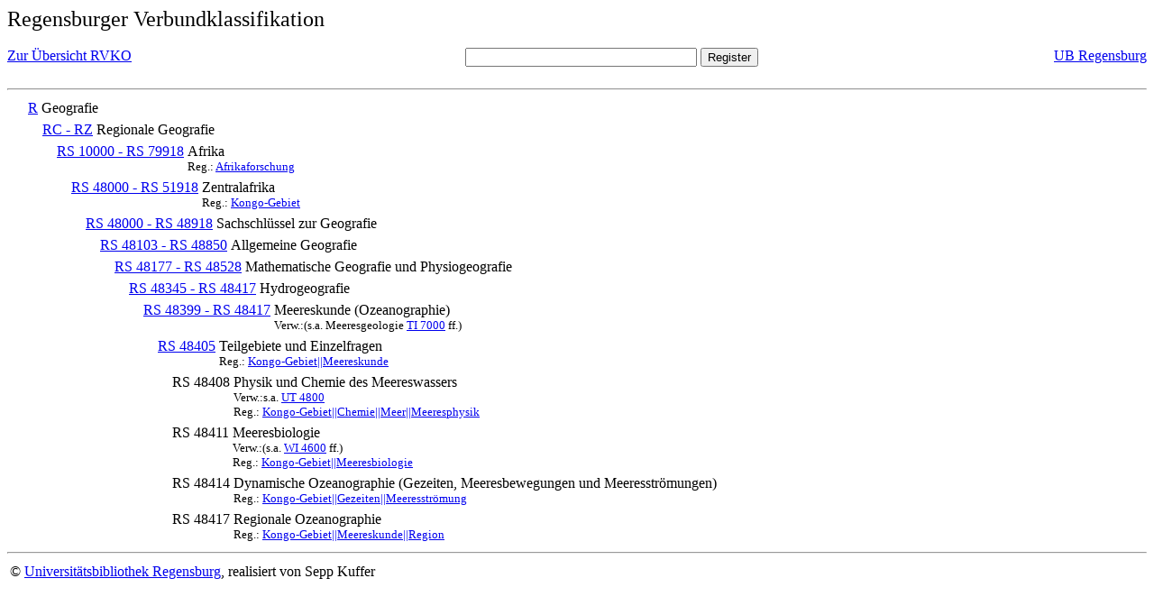

--- FILE ---
content_type: text/html; charset=UTF-8
request_url: https://rvk.uni-regensburg.de/rvko_simple/mynot.php?nt_in=RS+48408
body_size: 1434
content:
<HTML>
<HEAD>





<META  http-equiv="Content-Type" content="text/html; charset=utf-8">
<TITLE> RVKO -- einfache WWW-Version </TITLE>
</HEAD> 
<BODY>
  <font size=+2>  Regensburger Verbundklassifikation 
  </font><br> <br> 
  <TABLE BORDER = "0" CELLSPACING = "0" CELLPADDING = "0" WIDTH = "100%">
   <TR>
    <TD VALIGN = "TOP">
     <A HREF = "mynot.php"> Zur &Uuml;bersicht RVKO </A>
    </TD>
    <TD ALIGN = "CENTER">
     <FORM ACTION = "gesamt_register.php#0" METHOD = "POST" accept-charset="UTF-8">
      <INPUT TYPE = "TEXT" NAME = "letters" SIZE = "30">
      <INPUT TYPE = "SUBMIT" VALUE = "Register">
     </FORM>
    </TD>
    <TD ALIGN = "RIGHT" VALIGN = "TOP">
     <A HREF = "http://www.bibliothek.uni-regensburg.de">UB Regensburg</A>
    </TD>
   </TR>
  </TABLE>
  <hr>
<table><tr><td><A NAME="R">&#160;&#160;&#160;&#160;</A></td>
<td valign=top><A HREF = "mynot.php?nt_in=R#R">R</A></td><td> Geografie</td></tr></table>
<table><tr><td><A NAME="RCRZ">&#160;&#160;&#160;&#160;&#160;&#160;&#160;&#160;</A></td>
<td valign=top><A HREF = "mynot.php?nt_in=RC+-+RZ#RCRZ">RC - RZ</A></td><td> Regionale Geografie</td></tr></table>
<table><tr><td><A NAME="RS10000RS79918">&#160;&#160;&#160;&#160;&#160;&#160;&#160;&#160;&#160;&#160;&#160;&#160;</A></td>
<td valign=top><A HREF = "mynot.php?nt_in=RS+10000+-+RS+79918#RS10000RS79918">RS 10000 - RS 79918</A></td><td> Afrika<br>
<font size=-1> Reg.: <A HREF="gesamt_register.php?letters=Afrikaforschung#0">Afrikaforschung</A>
 </font></td></tr></table>
<table><tr><td><A NAME="RS48000RS51918">&#160;&#160;&#160;&#160;&#160;&#160;&#160;&#160;&#160;&#160;&#160;&#160;&#160;&#160;&#160;&#160;</A></td>
<td valign=top><A HREF = "mynot.php?nt_in=RS+48000+-+RS+51918#RS48000RS51918">RS 48000 - RS 51918</A></td><td> Zentralafrika<br>
<font size=-1> Reg.: <A HREF="gesamt_register.php?letters=Kongo-Gebiet#0">Kongo-Gebiet</A>
 </font></td></tr></table>
<table><tr><td><A NAME="RS48000RS48918">&#160;&#160;&#160;&#160;&#160;&#160;&#160;&#160;&#160;&#160;&#160;&#160;&#160;&#160;&#160;&#160;&#160;&#160;&#160;&#160;</A></td>
<td valign=top><A HREF = "mynot.php?nt_in=RS+48000+-+RS+48918#RS48000RS48918">RS 48000 - RS 48918</A></td><td> Sachschl&uuml;ssel zur Geografie</td></tr></table>
<table><tr><td><A NAME="RS48103RS48850">&#160;&#160;&#160;&#160;&#160;&#160;&#160;&#160;&#160;&#160;&#160;&#160;&#160;&#160;&#160;&#160;&#160;&#160;&#160;&#160;&#160;&#160;&#160;&#160;</A></td>
<td valign=top><A HREF = "mynot.php?nt_in=RS+48103+-+RS+48850#RS48103RS48850">RS 48103 - RS 48850</A></td><td> Allgemeine Geografie</td></tr></table>
<table><tr><td><A NAME="RS48177RS48528">&#160;&#160;&#160;&#160;&#160;&#160;&#160;&#160;&#160;&#160;&#160;&#160;&#160;&#160;&#160;&#160;&#160;&#160;&#160;&#160;&#160;&#160;&#160;&#160;&#160;&#160;&#160;&#160;</A></td>
<td valign=top><A HREF = "mynot.php?nt_in=RS+48177+-+RS+48528#RS48177RS48528">RS 48177 - RS 48528</A></td><td> Mathematische Geografie und Physiogeografie</td></tr></table>
<table><tr><td><A NAME="RS48345RS48417">&#160;&#160;&#160;&#160;&#160;&#160;&#160;&#160;&#160;&#160;&#160;&#160;&#160;&#160;&#160;&#160;&#160;&#160;&#160;&#160;&#160;&#160;&#160;&#160;&#160;&#160;&#160;&#160;&#160;&#160;&#160;&#160;</A></td>
<td valign=top><A HREF = "mynot.php?nt_in=RS+48345+-+RS+48417#RS48345RS48417">RS 48345 - RS 48417</A></td><td> Hydrogeografie</td></tr></table>
<table><tr><td><A NAME="RS48399RS48417">&#160;&#160;&#160;&#160;&#160;&#160;&#160;&#160;&#160;&#160;&#160;&#160;&#160;&#160;&#160;&#160;&#160;&#160;&#160;&#160;&#160;&#160;&#160;&#160;&#160;&#160;&#160;&#160;&#160;&#160;&#160;&#160;&#160;&#160;&#160;&#160;</A></td>
<td valign=top><A HREF = "mynot.php?nt_in=RS+48399+-+RS+48417#RS48399RS48417">RS 48399 - RS 48417</A></td><td> Meereskunde (Ozeanographie)<br>
<font size=-1> Verw.:(s.a. Meeresgeologie <A HREF="mynot.php?nt_in=TI+7000#TI7000">TI&nbsp;7000</A> ff.) </font></td></tr></table>
<table><tr><td><A NAME="RS48405">&#160;&#160;&#160;&#160;&#160;&#160;&#160;&#160;&#160;&#160;&#160;&#160;&#160;&#160;&#160;&#160;&#160;&#160;&#160;&#160;&#160;&#160;&#160;&#160;&#160;&#160;&#160;&#160;&#160;&#160;&#160;&#160;&#160;&#160;&#160;&#160;&#160;&#160;&#160;&#160;</A></td>
<td valign=top><A HREF = "mynot.php?nt_in=RS+48405#RS48405">RS 48405</A></td><td> Teilgebiete und Einzelfragen<br>
<font size=-1> Reg.: <A HREF="gesamt_register.php?letters=Kongo-Gebiet%7C%7CMeereskunde#0">Kongo-Gebiet||Meereskunde</A>
 </font></td></tr></table>
<table><tr><td><A NAME="RS48408">&#160;&#160;&#160;&#160;&#160;&#160;&#160;&#160;&#160;&#160;&#160;&#160;&#160;&#160;&#160;&#160;&#160;&#160;&#160;&#160;&#160;&#160;&#160;&#160;&#160;&#160;&#160;&#160;&#160;&#160;&#160;&#160;&#160;&#160;&#160;&#160;&#160;&#160;&#160;&#160;&#160;&#160;&#160;&#160;</A></td>
<td valign=top>RS 48408</td><td> Physik und Chemie des Meereswassers<br>
<font size=-1> Verw.:s.a. <A HREF="mynot.php?nt_in=UT+4800#UT4800">UT&nbsp;4800</A> </font><br>
<font size=-1> Reg.: <A HREF="gesamt_register.php?letters=Kongo-Gebiet%7C%7CChemie%7C%7CMeer%7C%7CMeeresphysik#0">Kongo-Gebiet||Chemie||Meer||Meeresphysik</A>
 </font></td></tr></table>
<table><tr><td><A NAME="RS48411">&#160;&#160;&#160;&#160;&#160;&#160;&#160;&#160;&#160;&#160;&#160;&#160;&#160;&#160;&#160;&#160;&#160;&#160;&#160;&#160;&#160;&#160;&#160;&#160;&#160;&#160;&#160;&#160;&#160;&#160;&#160;&#160;&#160;&#160;&#160;&#160;&#160;&#160;&#160;&#160;&#160;&#160;&#160;&#160;</A></td>
<td valign=top>RS 48411</td><td> Meeresbiologie<br>
<font size=-1> Verw.:(s.a. <A HREF="mynot.php?nt_in=WI+4600#WI4600">WI&nbsp;4600</A> ff.) </font><br>
<font size=-1> Reg.: <A HREF="gesamt_register.php?letters=Kongo-Gebiet%7C%7CMeeresbiologie#0">Kongo-Gebiet||Meeresbiologie</A>
 </font></td></tr></table>
<table><tr><td><A NAME="RS48414">&#160;&#160;&#160;&#160;&#160;&#160;&#160;&#160;&#160;&#160;&#160;&#160;&#160;&#160;&#160;&#160;&#160;&#160;&#160;&#160;&#160;&#160;&#160;&#160;&#160;&#160;&#160;&#160;&#160;&#160;&#160;&#160;&#160;&#160;&#160;&#160;&#160;&#160;&#160;&#160;&#160;&#160;&#160;&#160;</A></td>
<td valign=top>RS 48414</td><td> Dynamische Ozeanographie (Gezeiten, Meeresbewegungen und Meeresstr&ouml;mungen)<br>
<font size=-1> Reg.: <A HREF="gesamt_register.php?letters=Kongo-Gebiet%7C%7CGezeiten%7C%7CMeeresstr%C3%B6mung#0">Kongo-Gebiet||Gezeiten||Meeresstr&ouml;mung</A>
 </font></td></tr></table>
<table><tr><td><A NAME="RS48417">&#160;&#160;&#160;&#160;&#160;&#160;&#160;&#160;&#160;&#160;&#160;&#160;&#160;&#160;&#160;&#160;&#160;&#160;&#160;&#160;&#160;&#160;&#160;&#160;&#160;&#160;&#160;&#160;&#160;&#160;&#160;&#160;&#160;&#160;&#160;&#160;&#160;&#160;&#160;&#160;&#160;&#160;&#160;&#160;</A></td>
<td valign=top>RS 48417</td><td> Regionale Ozeanographie<br>
<font size=-1> Reg.: <A HREF="gesamt_register.php?letters=Kongo-Gebiet%7C%7CMeereskunde%7C%7CRegion#0">Kongo-Gebiet||Meereskunde||Region</A>
 </font></td></tr></table>
  <hr>
  <TABLE WIDTH = "100%">
   <TR>
    <TD>
     &copy; <A HREF = "https://www.bibliothek.uni-regensburg.de">Universit&auml;tsbibliothek Regensburg</A>, 
     realisiert von Sepp Kuffer
    </TD>
    <TD>
    </TD>
   </TR>
  </TABLE>
 </BODY>
</HTML>

